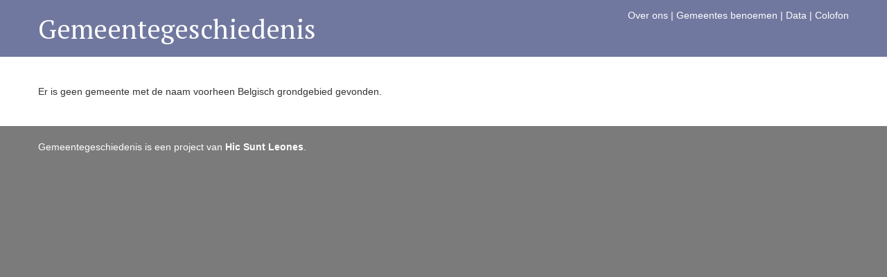

--- FILE ---
content_type: text/html; charset=utf-8
request_url: https://gemeentegeschiedenis.nl/gemeentenaam/voorheen_Belgisch_grondgebied
body_size: 1001
content:
<!doctype html>
<html>
<head>
<meta charset="UTF-8">
<meta name="viewport" content="width=device-width, initial-scale=1.0">
<title>Gemeentegeschiedenis</title>


<link href="/assets/css/bootstrap.min.css" rel="stylesheet" media="screen">
<link href="/assets/css/bootstrap-responsive.css" rel="stylesheet">
<link rel="stylesheet" type="text/css" media="all" href="/assets/css/styles.css" />
<link rel="stylesheet" type="text/css" media="all" href="/assets/css/kaart.css" />
<link rel="stylesheet" type="text/css" media="all" href="/assets/css/ui-lightness/jquery-ui-1.10.2.custom.min.css" />

<script src="//ajax.googleapis.com/ajax/libs/jquery/1.9.1/jquery.min.js"></script>
<script src="/assets/js/jquery-ui-1.10.2.custom.min.js"></script>
<script src="http://maps.googleapis.com/maps/api/js?key=AIzaSyA64lpSdYRXPSPdVy5fHH9eQTMl9JT_K0Y&sensor=false" type="text/javascript"></script>


</head>

<body>

<div id="header">
	<div class="container">
            <div id="mainnav">
                <a href="/pagina/2/">Over ons</a> |
                <a href="/pagina/1/">Gemeentes benoemen</a>  |
                <a href="/pagina/5/">Data</a>  |
                <a href="/pagina/4/">Colofon</a> 
                                	<a href="https://gemeentegeschiedenis.nl/auth/login"></a>
                                
            </div>
        
            <h1><a href="/">Gemeentegeschiedenis</a></h1>
            
                </div>
</div>

<div id="wrap">
	<div class="container">

<div id="content">

	
    <div class="msg error">
    	Er is geen gemeente met de naam voorheen Belgisch grondgebied gevonden.    </div>



</div>      </div>
    </div>
    <div id="footer">
        <div class="container">
    	    <p>Gemeentegeschiedenis is een project van <a href="https://hicsuntleones.nl/">Hic Sunt Leones</a>.</p>
        </div>
    </div>
    <script src="/assets/js/bootstrap.min.js"></script>
    <script src="/assets/js/jquery.ui.map.min.js"></script>
    <script>
      var _gaq = _gaq || [];
      _gaq.push(['_setAccount', 'UA-40243712-1']);
      _gaq.push(['_trackPageview']);

      (function() {
        var ga = document.createElement('script'); ga.type = 'text/javascript'; ga.async = true;
        ga.src = ('https:' == document.location.protocol ? 'https://ssl' : 'http://www') + '.google-analytics.com/ga.js';
        var s = document.getElementsByTagName('script')[0]; s.parentNode.insertBefore(ga, s);
     })();
    </script>
  </body>
</html>

--- FILE ---
content_type: text/css
request_url: https://gemeentegeschiedenis.nl/assets/css/styles.css
body_size: 650
content:
@charset "UTF-8";
/* CSS Document 

@import url(http://fonts.googleapis.com/css?family=Glegoo);
*/

@import url(https://fonts.googleapis.com/css?family=PT+Serif:400,400italic);
body{
	font-family:Helvetica,Arial,Sans;
	background-color:#7B7B7B;
}
h1,h2,h3,h4,h5, .lead{
	font-family:'PT Serif', Verdana, Sans;
	font-weight:normal;
}
.lead{ font-style:italic; }
a{
	color:#70789F;
	cursor:pointer;
}
#footer a{
	color:#fff;
	font-weight:bold;
}
a:hover{ text-decoration:none; }
/* LAYOUT, DIVs ETC */
#header{
	padding:12px 10px 10px 10px;
	background-color:#70789F;
	color:#fff;
}
#mainnav{
	float:right;
	margin-bottom:20px;
}
#header a{
	color:#fff;
}
#wrap{
	background-color:#fff;
	padding:40px 10px;
}
th{
	width:270px;
}
.kaartje{
	/*background-image:url(../img/test/kaartbgstreep.jpg);*/
	background-color:#A3B2DF;
	-moz-box-shadow:    3px 3px 5px 6px #ccc;
	-webkit-box-shadow: 3px 3px 5px 6px #ccc;
	box-shadow:         2px 2px 10px 0px #333;
}
.small{
	font-size:0.8em;
	margin-top:8px;
}
#footer{
	background-color:#7B7B7B;
	color:#fff;
	padding:20px 10px 50px 10px;
}

@media (max-width: 767px){
	body {
		padding:0 0 0 0;	
	}
	


}


@media (max-width: 480px) {
	body {
		padding:0 0 0 0;	
	}
	
}
@media (min-width: 768px) and (max-width: 979px) {
	
}
@media (min-width: 1200px) {

}
@media (max-width: 979px) {

}



--- FILE ---
content_type: text/css
request_url: https://gemeentegeschiedenis.nl/assets/css/kaart.css
body_size: 892
content:
@charset "UTF-8";
/* CSS Document 

@import url(http://fonts.googleapis.com/css?family=Glegoo);
*/

#kaartapp{
	position:relative;
}
#kaartapp p{
	margin-top:20px;
}
#map{
    width: 100%;
    height: 400px;
    background-color:#A3B2DF;
    -moz-box-shadow:    3px 3px 5px 6px #ccc;
    -webkit-box-shadow: 3px 3px 5px 6px #ccc;
    box-shadow:         2px 2px 10px 0px #333;
    cursor: move;
    -webkit-tap-highlight-color: transparent;
}
#map img{
    max-width:none;
}
#mapmenu{
	background-color:#fff;
	z-index:1000;
	width:200px;
	padding:20px;
	position:absolute;
	right:10px;
	top:10px;
	-moz-box-shadow:    3px 3px 5px 6px #ccc;
	-webkit-box-shadow: 3px 3px 5px 6px #ccc;
	box-shadow:         2px 2px 10px 0px #333;
}
#mapmenu #jaar{
	float:left;
	margin-right:12px;
}

.olTileImage {
    -webkit-transform: translateZ(0);
    -moz-transform: translateZ(0);
    -o-transform: translateZ(0);
    -ms-transform: translateZ(0);
    transform: translateZ(0);
    -webkit-backface-visibility: hidden;
    -moz-backface-visibility: hidden;
    -ms-backface-visibility: hidden;
    backface-visibility: hidden;
    -webkit-perspective: 1000;
    -moz-perspective: 1000;
    -ms-perspective: 1000;
    perspective: 1000;
    transition: opacity 0.2s linear 0s;
}

div.olControlZoom {
    position: absolute;
    z-index: 1003;
    background: none repeat scroll 0 0 rgba(255, 255, 255, 0.4);
    border-radius: 4px;
    left: 8px;
    padding: 2px;
    position: absolute;
    top: 8px;
}
.olControlNoSelect {
    -moz-user-select: none;
}

div.olControlZoom a {
    background: none repeat scroll 0 0  rgba(0, 60, 136, 0.5);
    color: #FFFFFF;
    display: block;
    font-family: 'Lucida Grande',Verdana,Geneva,Lucida,Arial,Helvetica,sans-serif;
    font-size: 18px;
    font-weight: bold;
    height: 22px;
    line-height: 19px;
    margin: 1px;
    padding: 0;
    text-align: center;
    text-decoration: none;
    width: 22px;
}
div.olControlZoom a:hover {
    background: none repeat scroll 0 0 rgba(0, 60, 136, 0.7);
}

a.olControlZoomIn {
    border-radius: 4px 4px 0 0;
}
a.olControlZoomOut {
    border-radius: 0 0 4px 4px;
}

@media (max-width: 767px){
	
}
@media (max-width: 480px) {
	
}
@media (min-width: 768px) and (max-width: 979px) {
	
}
@media (min-width: 1200px) {

}
@media (max-width: 979px) {

}

